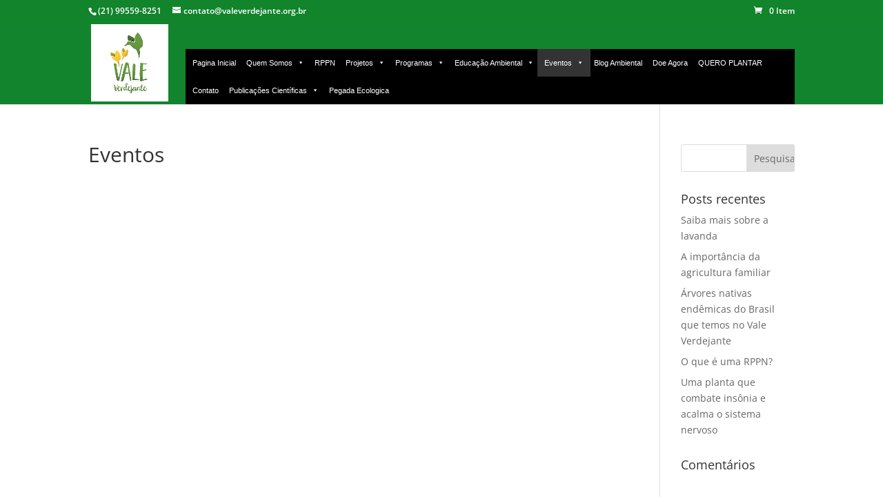

--- FILE ---
content_type: text/css
request_url: https://valeverdejante.org.br/wp-content/themes/link-nacional/style.css?ver=4.14.7
body_size: 16
content:
/* 
 Theme Name:     Link Nacional
 Author:         Davi Souza / Link Nacional
 Author URI:     https://www.linknacional.com.br
 Template:       Divi
 Version:        v01
 Description:   A Child Theme built using the elegantmarketplace.com Child theme maker
Developed by Andrew Palmer for Elegant Marketplace www.elegantmarketplace.com Free to use and duplicate as many times as you like
 Wordpress Version: 4.8.4
*/ 


/* ----------- PUT YOUR CUSTOM CSS BELOW THIS LINE -- DO NOT EDIT ABOVE THIS LINE --------------------------- */ 


